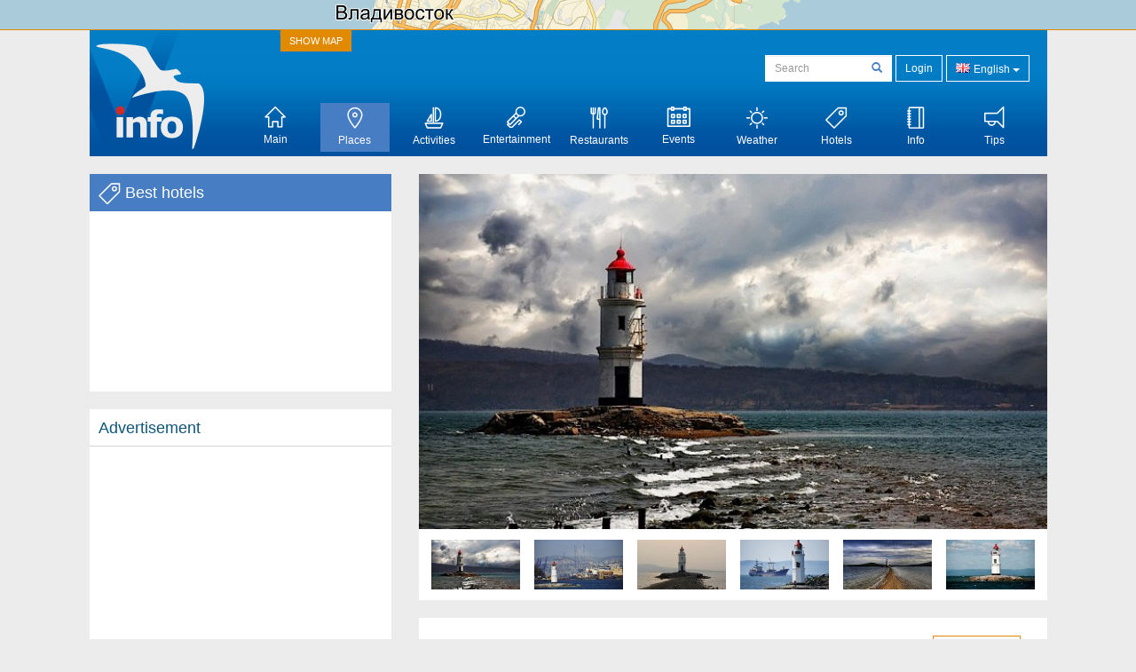

--- FILE ---
content_type: text/html; charset=UTF-8
request_url: https://vladivostok-city.com/places/all/all/883
body_size: 21550
content:
<!DOCTYPE html>
<html lang="en">
<head>
<meta http-equiv="Content-Type" content="text/html; charset=UTF-8" />
<meta http-equiv="Content-Language" content="en" />

<meta http-equiv="X-UA-Compatible" content="IE=edge,chrome=1">
<meta name="viewport" content="width=device-width, initial-scale=1.0">


<title>Egersheld Lighthouse, Vladivostok City Travel Guide - Information</title>
<meta name="keywords" content="Egersheld Lighthouse, Vladivostok, Russia, city, travel guide, information, attractions, sightseeing, restaurants, nightlife, activities, hotels, tours, book, tourist, travel tips, advices, tour guide" />
<meta name="description" content="Egersheld Lighthouse, Vladivostok travel guide - city information and tips. Find the best attractions, sightseeing, restaurants, nightlife & activities." />

<meta name="apple-itunes-app" content="app-id=554427746" />
<link href="https://vladivostok-city.com/system.3/assets/6ffe9f68604abacdf6db212701377dc4-1444163909.css" rel="stylesheet" type="text/css" />

<script type="text/javascript">
var _logged=false;var _mobile_detect=0;
var mova='en';
var wait_str="Please wait";
</script>
<meta property="fb:app_id" content="409694419095233" />


<meta property="og:title" content="Vladivostok City : Places : Egersheld Lighthouse" />
<meta property="og:type" content="website" />
<meta property="og:image" content="https://vladivostok-city.com/uploads/i/a/50092708ef7129.27085358.883.jpg" />
<meta property="og:url" content="https://vladivostok-city.com/places/all/all/883" />

<script type='text/javascript'>window.q=[];window.$=function(f){q.push(f)}</script>


<!--[if IE]>
<script src="//html5shiv.googlecode.com/svn/trunk/html5.js"></script>
<style type="text/css">
clear {
zoom: 1;
display: block;
 }
</style>
<![endif]-->




 <script type="text/javascript">

  var _gaq = _gaq || [];
  _gaq.push(['_setAccount', 'UA-34177688-1']);
  _gaq.push(['_trackPageview']);

  (function() {
    var ga = document.createElement('script'); ga.type = 'text/javascript'; ga.async = true;
    ga.src = ('https:' == document.location.protocol ? 'https://ssl' : '//www') + '.google-analytics.com/ga.js';
    var s = document.getElementsByTagName('script')[0]; s.parentNode.insertBefore(ga, s);
  })();

</script>

 
</head>

<body class="en">
<div id="fb-root"></div>
<div id="mshadow"></div>






	<nav  id="mtglm" class="leftnav navbar navbar-default">
      <div class="container-fluid">
        <!-- Brand and toggle get grouped for better mobile display -->
        

        <!-- Collect the nav links, forms, and other content for toggling -->
        <div class="navbar-collapse collapse in sidenav" id="bs-example-navbar-collapse-1" aria-expanded="true" >
          <ul class="nav navbar-nav">
          
<li>
	
	<form method="get" action="https://vladivostok-city.com/search" style="margin:10px">
    <div class="input-group">
      <input type="text" name="q" class="form-control input-sm" value="" placeholder="Search">
      <span class="input-group-btn-in">
        <button class="btn btn-transparent btn-sm" type="submit"><span class="glyphicon glyphicon-search"></span></button>
      </span>
    </div><!-- /input-group -->
        
        
      </form>
	
</li>	
	
		
		
<li class="dropdown ">
	<a href="https://vladivostok-city.com/index" class="dropdown-toggle index" data-toggle="dropdown"><img src="/img/menu/index.png" width="27" height="23" />
			Main <span class="caret"></span>
		</a>
<ul class="dropdown-menu" role="menu">		
<li ><a href="https://vladivostok-city.com/index">All</a></li>
<li ><a href="https://vladivostok-city.com/index?getting-started">Getting Started</a>
</li>
<li ><a href="https://vladivostok-city.com/index?need-to-know">Useful to know</a>
</li>
<li ><a href="https://vladivostok-city.com/index?events">Events</a>
</li>
<li ><a href="https://vladivostok-city.com/index?information">Information</a>
</li>
<li ><a href="https://vladivostok-city.com/index?places">Places</a>
</li>
<li ><a href="https://vladivostok-city.com/index?activities">Activities</a>
</li>
</ul>

	
	
	
		
		
<li class="dropdown  active1 open">
	<a href="https://vladivostok-city.com/places" class="dropdown-toggle places" data-toggle="dropdown"><img src="/img/menu/places.png" width="27" height="23" />
			Places <span class="caret"></span>
		</a>
<ul class="dropdown-menu" role="menu">		
<li class="active1"><a href="https://vladivostok-city.com/places">All</a></li>
<li ><a href="https://vladivostok-city.com/places?architecture-and-monuments">Architecture</a>
</li>
<li ><a href="https://vladivostok-city.com/places?history">History</a>
</li>
<li ><a href="https://vladivostok-city.com/places?religious-places">Religion</a>
</li>
<li ><a href="https://vladivostok-city.com/places?nature">Environment</a>
</li>
<li ><a href="https://vladivostok-city.com/places?museums">Museums</a>
</li>
</ul>

	
	
	
		
		
	
	<li class="activities">
		<a href="https://vladivostok-city.com/activities" ><img src="/img/menu/activities.png" width="27" height="23" />
			Activities		</a>
	</li>
	
	
	
		
		
	
	<li class="entertainment">
		<a href="https://vladivostok-city.com/entertainment" ><img src="/img/menu/entertainment.png" width="27" height="23" />
			Entertainment		</a>
	</li>
	
	
	
		
		
<li class="dropdown ">
	<a href="https://vladivostok-city.com/restaraunts" class="dropdown-toggle restaraunts" data-toggle="dropdown"><img src="/img/menu/restaraunts.png" width="27" height="23" />
			Restaurants <span class="caret"></span>
		</a>
<ul class="dropdown-menu" role="menu">		
<li ><a href="https://vladivostok-city.com/restaraunts">All</a></li>
<li ><a href="https://vladivostok-city.com/restaraunts?russian">Russian</a>
</li>
<li ><a href="https://vladivostok-city.com/restaraunts?european">European</a>
</li>
<li ><a href="https://vladivostok-city.com/restaraunts?middle-east">Oriental</a>
</li>
</ul>

	
	
	
		
		
	
	<li class="events">
		<a href="https://vladivostok-city.com/events" ><img src="/img/menu/events.png" width="27" height="23" />
			Events		</a>
	</li>
	
	
	
		
		
	
	<li class="weather">
		<a href="https://vladivostok-city.com/weather" ><img src="/img/menu/weather.png" width="27" height="23" />
			Weather		</a>
	</li>
	
	
	
		
		
	
	<li class="hotels">
		<a href="https://vladivostok-city.com/hotels" ><img src="/img/menu/hotels.png" width="27" height="23" />
			Hotels		</a>
	</li>
	
	
	
		
		
<li class="dropdown ">
	<a href="https://vladivostok-city.com/info" class="dropdown-toggle info" data-toggle="dropdown"><img src="/img/menu/info.png" width="27" height="23" />
			Info <span class="caret"></span>
		</a>
<ul class="dropdown-menu" role="menu">		
<li ><a href="https://vladivostok-city.com/info">All</a></li>
<li ><a href="https://vladivostok-city.com/info?welcome">Welcome!</a>
</li>
<li ><a href="https://vladivostok-city.com/info?history">History</a>
</li>
<li ><a href="https://vladivostok-city.com/info?people">People</a>
</li>
<li ><a href="https://vladivostok-city.com/info?environment">Environment</a>
</li>
<li ><a href="https://vladivostok-city.com/info?food-and-drink">Cuisine</a>
</li>
</ul>

	
	
	
		
		
<li class="dropdown ">
	<a href="https://vladivostok-city.com/tips" class="dropdown-toggle tips" data-toggle="dropdown"><img src="/img/menu/tips.png" width="27" height="23" />
			Tips <span class="caret"></span>
		</a>
<ul class="dropdown-menu" role="menu">		
<li ><a href="https://vladivostok-city.com/tips">All</a></li>
<li ><a href="https://vladivostok-city.com/tips?phone">Communication</a>
</li>
<li ><a href="https://vladivostok-city.com/tips?health">Health</a>
</li>
<li ><a href="https://vladivostok-city.com/tips?visa">Visa / customs</a>
</li>
<li ><a href="https://vladivostok-city.com/tips?money">Money</a>
</li>
<li ><a href="https://vladivostok-city.com/tips?weather">Weather</a>
</li>
<li ><a href="https://vladivostok-city.com/tips?shopping">Shopping</a>
</li>
</ul>

	
	
	

            
          </ul>
        </div><!-- /.navbar-collapse -->
      </div><!-- /.container-fluid -->
    </nav>






<div id="map" style="height:34px;overflow:hidden"><div id="map_canvas" style="display:none"></div></div>




<div id="content" class="du-container">


<div id="header" class="top">

  <a id="showmap" href="javascript:void(0)" class="showmap" >SHOW MAP</a>
    <a class="du" href="https://vladivostok-city.com/index"><img src="/img/tlogo.png" /></a>
    
    
    
    <div class="righttop">
	<noindex>
      <form class="hidden-xs h-s" method="get" action="https://vladivostok-city.com/search">
              
    
    
      <input type="text" name="q" class="form-control input-sm" value="" placeholder="Search">
      <span class="input-group-btn-in">
        <button class="btn btn-transparent btn-sm" type="submit"><span class="glyphicon glyphicon-search"></span></button>
      </span>
    
        
        
      </form>
	  
      <a href="https://vladivostok-city.com/auth/login" class="dologin btn btn-sm btn-success" >Login</a>
	
	</noindex>
	
	 
<div class="btn-group lng-m">
  <button type="button" class="btn btn-success btn-sm dropdown-toggle" data-toggle="dropdown" aria-expanded="false" style="letter-spacing:0;height:30px">
    <span class="lng_flag ln_en"></span> English <span class="caret"></span>
  </button>
  <ul class="dropdown-menu" role="menu">
 	<li><a href="//vladivostok-city.com/ru/places/all/all/883"><span class="lng_flag ln_ru"></span> Русский</a></li>
   
 	<li><a href="//vladivostok-city.com/places/all/all/883"><span class="lng_flag ln_en"></span> English</a></li>
   
 	<li><a href="//vladivostok-city.com/de/places/all/all/883"><span class="lng_flag ln_de"></span> Deutsch</a></li>
   
 	<li><a href="//vladivostok-city.com/fr/places/all/all/883"><span class="lng_flag ln_fr"></span> Français</a></li>
   
 	<li><a href="//vladivostok-city.com/es/places/all/all/883"><span class="lng_flag ln_es"></span> Español</a></li>
   

  </ul>
</div>






    </div>


  
 
  



  <div class="menu">

    <ul>
	
<li class="" style="border-left:none"><a href="https://vladivostok-city.com/index" ><span class="mhf"><span class="mincon duindex"></span></span><br />Main</a></li> <li class="active" ><a href="https://vladivostok-city.com/places" ><span class="mhf"><span class="mincon duplaces"></span></span><br />Places</a></li> <li class="" ><a href="https://vladivostok-city.com/activities" ><span class="mhf"><span class="mincon duactivities"></span></span><br />Activities</a></li> <li class="" ><a href="https://vladivostok-city.com/entertainment" ><span class="mhf"><span class="mincon duentertainment"></span></span><br />Entertainment</a></li> <li class="" ><a href="https://vladivostok-city.com/restaraunts" ><span class="mhf"><span class="mincon durestaraunts"></span></span><br />Restaurants</a></li> <li class="" ><a href="https://vladivostok-city.com/events" ><span class="mhf"><span class="mincon duevents"></span></span><br />Events</a></li> <li class="" ><a href="https://vladivostok-city.com/weather" ><span class="mhf"><span class="mincon duweather"></span></span><br />Weather</a></li> <li class="" ><a href="https://vladivostok-city.com/hotels" ><span class="mhf"><span class="mincon duhotels"></span></span><br />Hotels</a></li> <li class="" ><a href="https://vladivostok-city.com/info" ><span class="mhf"><span class="mincon duinfo"></span></span><br />Info</a></li> <li class="" ><a href="https://vladivostok-city.com/tips" ><span class="mhf"><span class="mincon dutips"></span></span><br />Tips</a></li> 	
    </ul>

  </div>
  
 </div>  

<div class="visible-xs-block menuline">

<a id="mtgl" class=" "><span class="glyphicon glyphicon-align-justify"></span> Menu</a>

</div>
  
 




<div class="sidebar du-sidebar" style="padding:0"> 
    <div class="block" style="z-index:10px;background:#fff;min-height:245px;"> 
      <div class="blck"><span class="trile"></span><span class="dui duibook"></span> Best hotels</div>
      
 
 <ins class="bookingaff" data-aid="2401458" data-target_aid="2401458" data-prod="nsb" data-width="100%" data-height="auto" data-currency="RUB" data-lang="en" data-dest_id="-3033871" data-dest_type="city">
</ins>
<script type="text/javascript">
    (function(d, sc, u) {
      var s = d.createElement(sc), p = d.getElementsByTagName(sc)[0];
      s.type = 'text/javascript';
      s.async = true;
      s.src = u + '?v=' + (+new Date());
      p.parentNode.insertBefore(s,p);
      })(document, 'script', '//aff.bstatic.com/static/affiliate_base/js/flexiproduct.js');
</script>
      
 </div>



 

  

<div style="position:relative" id="flylanding">
 <div id="flyover">   
  
   <div class="block red">
      <div class="blck"><span class="trile"></span>Advertisement</div>
<div style='padding:8px'>
<script async src="//pagead2.googlesyndication.com/pagead/js/adsbygoogle.js"></script>
<!-- Discover Ukraine main -->
<ins class="adsbygoogle"
     style="display:block;max-width:300px;height:250px;margin:0 auto"
     data-ad-client="ca-pub-1623639851751641"
     data-ad-slot="8893325019"></ins>
<script>
(adsbygoogle = window.adsbygoogle || []).push({});
</script>
</div>
</div>

  
     
  

 <div class="block red">
      <div class="blck"><span class="trile"></span>We in the Internet</div>
		<div style='padding:8px;min-height:258px'>
			<fb:like-box href="https://www.facebook.com/vladivostok.city.guide" width="300" show_faces="true" border_color="#fff" stream="false" header="false"></fb:like-box>	
		</div>
    </div>


  
  
  		
    
     </div></div>
	
<div style="clear:both"></div>


	
<script type="text/javascript">
$(function(){

if($('#flyover').length)
{
	var fly=$('#flyover');
	var flylanding=$('#flylanding');
	var right=$('.sidebar').eq(0);
	var footer=$('#footer').eq(0);
	var flytop=flylanding.offset().top;
		
	
	flylanding.css({height:fly.height()});	
		
	$('#flyover').css({width:right.width(),margin:'0 auto'});
	fly.css({position:'static',top:0,left:right.offset().left-$(document).scrollLeft(),'z-index':99});	
	$(window).bind('resize scroll',function () { 
		flylanding.css({height:fly.height()});
		flytop=flylanding.offset().top;
		fly.css({left:right.offset().left-$(document).scrollLeft()});
		var ft=footer.offset().top-($(document).scrollTop()+fly.height()+10);
		if($(document).scrollTop()>=flytop /*&& (ft<0 || ft>fly.height())*/)
		{
			
			
			if(ft>0){
				ft=0;
				
			}
			fly.css({top:ft,position:'fixed'});
			
		}else{
			fly.css({position:'static'});
		}
    });
}

	$('.xyoutube').bind("mouseenter click",function(){
		$(this).removeClass('xyoutube').unbind("mouseenter click").html('<iframe allowtransparency="true" width="320" height="222" src="http://www.youtube.com/embed/5_rC1K8tgdU?rel=0" frameborder="0" allowfullscreen></iframe>');
	});

	
});



</script>    
</div>  

  <div class="du-content">
    <div class="right article corner-all">







<div class="gallery">



<div id="carousel-example-generic" class="carousel slide" data-ride="carousel" >

  <!-- Wrapper for slides -->
  <div class="carousel-inner" role="listbox">
  
    <div class="item active">
      <img width="708" src="https://vladivostok-city.com/uploads/i/bg/50092708ef7129.27085358.883.jpg" alt="Photo 1">
    </div>
  
    <div class="item">
      <img width="708" src="https://vladivostok-city.com/uploads/i/bg/501a8db06adf62.78368750.883.jpg" alt="Photo 2">
    </div>
  
    <div class="item">
      <img width="708" src="https://vladivostok-city.com/uploads/i/bg/500927094c8f88.72939838.883.jpg" alt="Photo 3">
    </div>
  
    <div class="item">
      <img width="708" src="https://vladivostok-city.com/uploads/i/bg/501a8db0b19220.53712486.883.jpg" alt="Photo 4">
    </div>
  
    <div class="item">
      <img width="708" src="https://vladivostok-city.com/uploads/i/bg/500927098e9a12.94982862.883.jpg" alt="Photo 5">
    </div>
  
    <div class="item">
      <img width="708" src="https://vladivostok-city.com/uploads/i/bg/50092709a94103.88448055.883.jpg" alt="Photo 6">
    </div>
    
  </div>

  <!-- Controls -->
  <a class="left carousel-control" href="#carousel-example-generic" role="button" data-slide="prev">
    <span class="glyphicon glyphicon-chevron-left"></span>
    <span class="sr-only">Previous</span>
  </a>
  <a class="right carousel-control" href="#carousel-example-generic" role="button" data-slide="next">
    <span class="glyphicon glyphicon-chevron-right"></span>
    <span class="sr-only">Next</span>
  </a>
  
  
  
<div class="gallery-thumbs smallthumbs">
			<div class="thumb"><img data-target="#carousel-example-generic"  data-slide-to="0" style="cursor:pointer" id="0" src="https://vladivostok-city.com/uploads/i/sm/50092708ef7129.27085358.883.jpg" class="active" /></div>
			<div class="thumb"><img data-target="#carousel-example-generic"  data-slide-to="1" style="cursor:pointer" id="1" src="https://vladivostok-city.com/uploads/i/sm/501a8db06adf62.78368750.883.jpg" /></div>
			<div class="thumb"><img data-target="#carousel-example-generic"  data-slide-to="2" style="cursor:pointer" id="2" src="https://vladivostok-city.com/uploads/i/sm/500927094c8f88.72939838.883.jpg" /></div>
		
			<div class="thumb"><img data-target="#carousel-example-generic"  data-slide-to="3" style="cursor:pointer" id="3" src="https://vladivostok-city.com/uploads/i/sm/501a8db0b19220.53712486.883.jpg" /></div>
			<div class="thumb"><img data-target="#carousel-example-generic"  data-slide-to="4" style="cursor:pointer" id="4" src="https://vladivostok-city.com/uploads/i/sm/500927098e9a12.94982862.883.jpg" /></div>
			<div class="thumb"><img data-target="#carousel-example-generic"  data-slide-to="5" style="cursor:pointer" id="5" src="https://vladivostok-city.com/uploads/i/sm/50092709a94103.88448055.883.jpg" /></div>
</div>
  
</div>







		<div style="clear:both"></div>
		
		
</div>
</div>
<div class="article">

		
		<div class="text">
        <h2>Egersheld Lighthouse		<div class="figb">
		<noindex>
		<a title="Favorites" rel="logged" href="/profile/add2fav/883"><span class="duistar c-i"></span></a>
		<a title="I’ve been here" rel="logged" href="/profile/add2ibh/883"><span class="duipin c-i"></span></a>
		
		
		<a class="btn btn-primary btn-sm" href="javascript:showOnMap('43.07312904053647,131.84317336690472')">Show on map</a>		
		
		
	</noindex>
		</div>
		<div style="clear:both"></div>
        </h2>
<div style="clear:both"></div>













<p>Founded in 1876, the Egersheld Lighthouse reckons among the oldest lighthouses in the Far East. For over one hundred years it serves not only as the main landmark for seamen who enter the Port of <a href='https://vladivostok-city.com/index/all/all/821'>Vladivostok</a>, but also as one of its key attractions, which is always included in the tourists' must-visit lists. </p><p>The lighthouse stands at the extremity of the narrow stony spit - Tokarevskaya Koshka - that juts out in the sea from the namesake cape. It is considered <a href='https://vladivostok-city.com/index/all/all/821'>Vladivostok</a>'s utmost southern continental point, and there is only the sea abyss further. The 750-meter long spit is artificially raised and has a form of a dam. </p><p>Strong tidal currents near the Tokarevsky Cape und shallow waters that make difficulties for passing ships called forth lighthouse's construction. The Egersheld Lighthouse was built in order to ensure safe passage to the Port of <a href='https://vladivostok-city.com/index/all/all/821'>Vladivostok</a> through Eastern Bosphorus Strait for ships coming from Amur Bay's side.</p><p>It was named in honor of Peter the Great Bay's legendary explorer, captain second rank Gustav Egersheld. In the year 1860, corvette 'Griden' arrived in <a href='https://vladivostok-city.com/index/all/all/821'>Vladivostok</a> under his command and spent almost a year in the <a href='https://vladivostok-city.com/places/all/all/945'>Zolotoy Rog Bay</a>, hunting and supplying the posts on the South-Ussuri Krai's coast with provision. The crew built barracks and officer's outhouse, raised workshop's and smithy's walls, equipped boat wharf with crane on the bay's northern coast.</p><p>For 35 years the Egersheld Lighthouse was just a glowing sign. Only in 1910, the 12-meter high, round stone white tower was built on the octahedral foundation. The bridge, connecting it with lighthouse settlement on the Tokarevsky Cape, was constructed for convenient access to the lighthouse. The tower survived unchanged until now and is one of the most recognizable symbols of Primorsky Krai's capital.</p><p>The Egersheld Lighthouse and its beach is <a href='https://vladivostok-city.com/index/all/all/821'>Vladivostok</a>'s residents' favourite recreation place, particularly in summer. The tourists come here in the first place to admire breathtaking views that open from the lighthouse: there are <a href='https://vladivostok-city.com/places/all/all/955'>Russky Island</a> and the Port of <a href='https://vladivostok-city.com/index/all/all/821'>Vladivostok</a> on the left, and the incredibly beautiful sea merging with empyrean dome to the right.</p><p><span style='font-weight:bold;'>Getting here.</span> You can reach the Egersheld Lighthouse afoot. However, you should consider that during the tide water rises on several dozens of centimeters here. You can also use water transport, for example, mini-ferry or barge.</p>

      </div>


<div style="clear:both"></div>


<div style="text-align:center">

<script async src="//pagead2.googlesyndication.com/pagead/js/adsbygoogle.js"></script>
<!-- Discover-Ukraine adaptive -->
<ins class="adsbygoogle"
     style="display:block"
     data-ad-client="ca-pub-1623639851751641"
     data-ad-slot="1596710615"
     data-ad-format="auto"></ins>
<script>
(adsbygoogle = window.adsbygoogle || []).push({});
</script>
</div>
	
      <div class="social hidden-xs" style="height:40px;" >
	  
<div style="padding:4px;float:right;width:380px;background:#fff;border-radius:5px">

<fb:like href="https://vladivostok-city.com/places/all/all/883" send="false" width="380" show_faces="false" colorscheme="light"></fb:like>

</div>	  
	  
	  <div style="padding:6px 0;float:left;width:135px">

<a href="http://twitter.com/share" class="twitter-share-button" data-url= "https://vladivostok-city.com/places/all/all/883" data-count="horizontal">Tweet</a>

</div>

<div style="padding:6px 0;float:left">
<!-- Поместите этот тег туда, где должна отображаться кнопка +1. -->
<g:plusone></g:plusone>

<!-- Поместите этот вызов функции отображения в соответствующее место. -->
<script type="text/javascript">
  window.___gcfg = {lang: 'en'};
  (function() {
    var po = document.createElement('script'); po.type = 'text/javascript'; po.async = true;
    po.src = 'https://apis.google.com/js/plusone.js';
    var s = document.getElementsByTagName('script')[0]; s.parentNode.insertBefore(po, s);
  })();
</script>
</div>

<div style="clear:both"></div>

	  
	  
	  </div>

	  
	  	  

<style type="text/css">
.comments{
font-size:12px;
}
.ui-rater-starsOff{z-index:10}
.ui-rater>span {vertical-align:top;}
.ui-rater-rating {margin-left:.8em}
.ui-rater-starsOff, .ui-rater-starsOn {display:inline-block; height:13px; background:url(https://vladivostok-city.com/img/statr5.png) repeat-x 0 0px;}
.ui-rater-starsOn {display:block; max-width:65px; top:0; background-position: 0 -26px;}
.ui-rater-starsHover {background-position: 0 -13px!important;}

.ui-rater-starsRight{
	display:inline-block;
	text-align:right;
}
.ui-rater-starsRight .ui-rater-starsOn{
display:inline-block;
}
.r-r{
display:inline-block;
width:55px;
height:1em;
text-align:left;
}
.r-rr{
display:inline-block;
max-width:55px;
height:1em;
min-width:1px;
background:#777983;
}
.comments-title{
	font-weight:bold;
	font-size:13px;
}
.comment-date{
	color:silver;
	font-size:11px;
	font-weight:normal;
	
	
	
}
.c{
	text-align:center;
}
.comments-photo{
	/*position:absolute;
	left:20px;top:0;*/
	max-width:50px;
	max-height:50px;
	padding-right:10px;
}
.comments-row{
font-size:12px;
	/*padding:0 20px 10px 20px;*/
	
	position:relative;
}
.comments-line{

margin:3px 0px 10px 0px;
height:1px;
border-bottom:1px solid #E4E4E4;
}
.comments-row p{
font-size:12px;
}
.rate-wait{
float:none !important;display:inline-block;
}
.like{
	display:inline-block;
	width:18px;
	height:16px;
	background:url(https://vladivostok-city.com/img/like0.png) top no-repeat;
}
.liked, .like:hover{
	display:inline-block;
	width:18px;
	height:16px;
	
	background:url(https://vladivostok-city.com/img/like1.png) bottom no-repeat;
}
.like:hover{
	opacity:0.6;
}
.liked:hover{
	opacity:1 !important;
}
</style>

<div class="comments">
	<div>
		<div style="background:#ececec;height:20px"></div>
		<div class="text">
			<div style="float:right;text-align:center;margin-left:10px">

				<div class="priceblock" style="margin: 0;">
					<div>Average rating</div>
					<div class="pr">0.45</div>
					<div class="cu">Ratings: 44</div>
				</div>
			</div>
			<div style="font-size:18px;color:#017aa2">Ratings</div>

    </script>
	<p>&nbsp;</p>

			<div id="testRater" class="stat">
				<div style="color:#777" for="rating">Click here to rate</div>
				<div class="statVal" style="padding:5px 0">		
			<span class="ui-rater">
				<span rel="logged" class="ui-rater-starsOff" style="width: 65px; cursor: pointer; ">
					<span class="ui-rater-starsOn" style="width: 0px; cursor: pointer; "></span>
				</span><img class="rate-wait" style="display:none;" src="https://vladivostok-city.com/img/load.gif" />
			</span>
        		</div>
			</div>
			<div style="clear:both"></div>
		</div>

		<div class="text">
	<a id="dowrite" class="btn btn-success btn-sm" rel="logged" href="javascript:void(0)">Write a Review</a>
			<div id="write-review" style="display:none">
<form id="review-form" method="post" action="https://vladivostok-city.com/comments/go">
<p><input type="submit" name="rate" value="Send review" class="btn btn-success btn-sm" style="height:35px;padding-top:3px;margin-left:-3px;" /><img id="post-wait" src="https://vladivostok-city.com/img/load.gif" style="display:none" /></p>
<!--<p><select name="comments_rate">
<option value="" selected="selected"></option>
<option value="1">1</option>
<option value="2">2</option>
<option value="3">3</option>
<option value="4">4</option>
<option value="5">5</option>
</select></p>-->

<p><input type="text" name="comments_title" value="" class="form-control" style="width:96%;margin:10px 0;" id="comments_title" placeholder="Title" /></p>
<p><textarea name="comments_text" cols="90" rows="12" class="form-control" style="width:96%;height:70px" id="comments_text" placeholder="Your review. No less than 100 characters."></textarea></p>

</form>
		</div>
		<div style="clear:both"></div>
	</div>

	<div id="comments" class="text" style=" display:none;">

		<div id="rws" style="font-size:16px;padding-bottom:6px;font-weight:bold">Reviews			<div style="float:right;font-size:12px;">
				Reviews: 42			</div>
		</div>

<div  class="xc xc-1">
<table class="comments-row" border="0" cellpadding="0" cellspacing="0" width="100%"><tr>
<td width="70">
<img style="float:none" class="comments-photo" src="https://igx.4sqi.net/img/user/50x50/492183852_3ElZCOHK_c4Yvp3C-fu5otQgrk9DDQScS-Jv_b9V8hg4adtB6G1_VMF1mM8EbUOW1yt6ekCHS.jpg" />
<span style="color:#777;font-weight:normal;font-size:11px">Настюша</span></td><td>


<p>Хороший вид на город</p>
</td>
<td class="c" width="55"><div class="comment-date">22.05.2018 &nbsp;</div>
<a rel="logged" href="#" class="like"></a>
<div class="comment-date likecntr">0</div>
</td>
</tr></table>
<div class="comments-line"></div>


<table class="comments-row" border="0" cellpadding="0" cellspacing="0" width="100%"><tr>
<td width="70">
<img style="float:none" class="comments-photo" src="https://igx.4sqi.net/img/user/50x50/1FCT0JIWJ5JO4IUP.jpg" />
<span style="color:#777;font-weight:normal;font-size:11px">Anik</span></td><td>


<p>Romantic and authentic!! Wind and sea!! Nice view</p>
</td>
<td class="c" width="55"><div class="comment-date">19.09.2017 &nbsp;</div>
<a rel="logged" href="#" class="like"></a>
<div class="comment-date likecntr">0</div>
</td>
</tr></table>
<div class="comments-line"></div>


<table class="comments-row" border="0" cellpadding="0" cellspacing="0" width="100%"><tr>
<td width="70">
<img style="float:none" class="comments-photo" src="https://igx.4sqi.net/img/user/50x50/10266496-KMC0VVOO3RVYEMLZ" />
<span style="color:#777;font-weight:normal;font-size:11px">Ross</span></td><td>


<p>Lighthouse at the “end of the world” where the land ends and the Pacific Ocean begins.</p>
</td>
<td class="c" width="55"><div class="comment-date">20.04.2017 &nbsp;</div>
<a rel="logged" href="#" class="like"></a>
<div class="comment-date likecntr">0</div>
</td>
</tr></table>
<div class="comments-line"></div>


<table class="comments-row" border="0" cellpadding="0" cellspacing="0" width="100%"><tr>
<td width="70">
<img style="float:none" class="comments-photo" src="https://irs3.4sqi.net/img/user/50x50/146686295-FQ45TPYEFN3E0VL0.jpg" />
<span style="color:#777;font-weight:normal;font-size:11px">Павел</span></td><td>


<p>Очаровательное место!</p>
</td>
<td class="c" width="55"><div class="comment-date">24.01.2017 &nbsp;</div>
<a rel="logged" href="#" class="like"></a>
<div class="comment-date likecntr">0</div>
</td>
</tr></table>
<div class="comments-line"></div>


<table class="comments-row" border="0" cellpadding="0" cellspacing="0" width="100%"><tr>
<td width="70">
<img style="float:none" class="comments-photo" src="https://irs0.4sqi.net/img/user/50x50/45903993-NIUIQULGPN3UY0OJ.jpg" />
<span style="color:#777;font-weight:normal;font-size:11px">Анастасия</span></td><td>


<p>Gorgeous view</p>
</td>
<td class="c" width="55"><div class="comment-date">29.12.2016 &nbsp;</div>
<a rel="logged" href="#" class="like"></a>
<div class="comment-date likecntr">0</div>
</td>
</tr></table>
<div class="comments-line"></div>


<table class="comments-row" border="0" cellpadding="0" cellspacing="0" width="100%"><tr>
<td width="70">
<img style="float:none" class="comments-photo" src="https://irs1.4sqi.net/img/user/50x50/143397606-VPR3JUNMNNZNN3KW.jpg" />
<span style="color:#777;font-weight:normal;font-size:11px">capricorn37</span></td><td>


<p>Днем токаревская кошка перекрыта, однако после окончания рабочего дня никто не запрещает пройти до маяка.</p>
</td>
<td class="c" width="55"><div class="comment-date">16.11.2016 &nbsp;</div>
<a rel="logged" href="#" class="like"></a>
<div class="comment-date likecntr">0</div>
</td>
</tr></table>
<div class="comments-line"></div>


<table class="comments-row" border="0" cellpadding="0" cellspacing="0" width="100%"><tr>
<td width="70">
<img style="float:none" class="comments-photo" src="https://irs1.4sqi.net/img/user/50x50/141462051-1HEMEIKANMAZLLMY.jpg" />
<span style="color:#777;font-weight:normal;font-size:11px">Катя</span></td><td>


<p>Хорошо тут, маяк реставрировать будут,якобы проход закрыт, но ещё можно))</p>
</td>
<td class="c" width="55"><div class="comment-date">11.11.2016 &nbsp;</div>
<a rel="logged" href="#" class="like"></a>
<div class="comment-date likecntr">0</div>
</td>
</tr></table>
<div class="comments-line"></div>


<table class="comments-row" border="0" cellpadding="0" cellspacing="0" width="100%"><tr>
<td width="70">
<img style="float:none" class="comments-photo" src="https://irs1.4sqi.net/img/user/50x50/GQVBUJ11MGVAGC5C.jpg" />
<span style="color:#777;font-weight:normal;font-size:11px">Albina</span></td><td>


<p>Одно из любимых мест в городе!</p>
</td>
<td class="c" width="55"><div class="comment-date">02.08.2016 &nbsp;</div>
<a rel="logged" href="#" class="like"></a>
<div class="comment-date likecntr">0</div>
</td>
</tr></table>
<div class="comments-line"></div>


<table class="comments-row" border="0" cellpadding="0" cellspacing="0" width="100%"><tr>
<td width="70">
<img style="float:none" class="comments-photo" src="https://irs0.4sqi.net/img/user/50x50/ZZY4LAUXBU2XUODO.jpg" />
<span style="color:#777;font-weight:normal;font-size:11px">Mitya</span></td><td>


<p>Вид шикарен)</p>
</td>
<td class="c" width="55"><div class="comment-date">27.07.2016 &nbsp;</div>
<a rel="logged" href="#" class="like"></a>
<div class="comment-date likecntr">0</div>
</td>
</tr></table>
<div class="comments-line"></div>


<table class="comments-row" border="0" cellpadding="0" cellspacing="0" width="100%"><tr>
<td width="70">
<img style="float:none" class="comments-photo" src="https://irs0.4sqi.net/img/user/50x50/blank_boy.png" />
<span style="color:#777;font-weight:normal;font-size:11px">Герман</span></td><td>


<p>Хороший пляж но народу много и грязно. В пролом году открыли новый пляж на сипягина, водно спортивная база называется. Так там даже душивые есть, и в туалет по человечески сходить можно</p>
</td>
<td class="c" width="55"><div class="comment-date">12.05.2016 &nbsp;</div>
<a rel="logged" href="#" class="like"></a>
<div class="comment-date likecntr">0</div>
</td>
</tr></table>
<div class="comments-line"></div>


<table class="comments-row" border="0" cellpadding="0" cellspacing="0" width="100%"><tr>
<td width="70">
<img style="float:none" class="comments-photo" src="https://irs2.4sqi.net/img/user/50x50/41522242-KEFCBVYJFMMDHVH5" />
<span style="color:#777;font-weight:normal;font-size:11px">Roman</span></td><td>


<p>Отличное место для релаксации</p>
</td>
<td class="c" width="55"><div class="comment-date">27.03.2016 &nbsp;</div>
<a rel="logged" href="#" class="like"></a>
<div class="comment-date likecntr">2</div>
</td>
</tr></table>
<div class="comments-line"></div>


<table class="comments-row" border="0" cellpadding="0" cellspacing="0" width="100%"><tr>
<td width="70">
<img style="float:none" class="comments-photo" src="https://irs3.4sqi.net/img/user/50x50/88659879-RIWCMOIX2AWAIY0T.jpg" />
<span style="color:#777;font-weight:normal;font-size:11px">Яна</span></td><td>


<p>Значительная точка, окружённая морями морей</p>
</td>
<td class="c" width="55"><div class="comment-date">08.03.2016 &nbsp;</div>
<a rel="logged" href="#" class="like"></a>
<div class="comment-date likecntr">2</div>
</td>
</tr></table>
<div class="comments-line"></div>


<table class="comments-row" border="0" cellpadding="0" cellspacing="0" width="100%"><tr>
<td width="70">
<img style="float:none" class="comments-photo" src="https://irs0.4sqi.net/img/user/50x50/131424222-E4UDSEZASCLBBDOO.jpg" />
<span style="color:#777;font-weight:normal;font-size:11px">Ilya</span></td><td>


<p>Отличное место, где можно пофотографироваться и отлично провести время</p>
</td>
<td class="c" width="55"><div class="comment-date">13.09.2015 &nbsp;</div>
<a rel="logged" href="#" class="like"></a>
<div class="comment-date likecntr">2</div>
</td>
</tr></table>
<div class="comments-line"></div>


<table class="comments-row" border="0" cellpadding="0" cellspacing="0" width="100%"><tr>
<td width="70">
<img style="float:none" class="comments-photo" src="https://irs3.4sqi.net/img/user/50x50/125592764-SLPNFYISERHPYHIY.jpg" />
<span style="color:#777;font-weight:normal;font-size:11px">Saffa</span></td><td>


<p>Отличный вид, море, воздух. Что еще надо?) А с некоторых пор тут еще и закусочные и кафе появились.</p>
</td>
<td class="c" width="55"><div class="comment-date">02.09.2015 &nbsp;</div>
<a rel="logged" href="#" class="like"></a>
<div class="comment-date likecntr">2</div>
</td>
</tr></table>
<div class="comments-line"></div>


<table class="comments-row" border="0" cellpadding="0" cellspacing="0" width="100%"><tr>
<td width="70">
<img style="float:none" class="comments-photo" src="https://irs3.4sqi.net/img/user/50x50/75841877-BFGOSWEY40MGIKR4.jpg" />
<span style="color:#777;font-weight:normal;font-size:11px">Анастасия</span></td><td>


<p>Безумно красивое место, гулять здесь и днем, и вечером, - одно удовольствие.</p>
</td>
<td class="c" width="55"><div class="comment-date">17.08.2015 &nbsp;</div>
<a rel="logged" href="#" class="like"></a>
<div class="comment-date likecntr">2</div>
</td>
</tr></table>
<div class="comments-line"></div>


<table class="comments-row" border="0" cellpadding="0" cellspacing="0" width="100%"><tr>
<td width="70">
<img style="float:none" class="comments-photo" src="https://irs0.4sqi.net/img/user/50x50/32323316-J3KLSXR5BHCJOVOP.jpg" />
<span style="color:#777;font-weight:normal;font-size:11px">Mr. D</span></td><td>


<p>Самый популярный маяк города (есть круче, конечно, но попасть на них сложно)⚓️</p>
</td>
<td class="c" width="55"><div class="comment-date">19.07.2015 &nbsp;</div>
<a rel="logged" href="#" class="like"></a>
<div class="comment-date likecntr">2</div>
</td>
</tr></table>
<div class="comments-line"></div>


<table class="comments-row" border="0" cellpadding="0" cellspacing="0" width="100%"><tr>
<td width="70">
<img style="float:none" class="comments-photo" src="https://irs2.4sqi.net/img/user/50x50/51629488-T5DMHEXJS32FND4R.jpg" />
<span style="color:#777;font-weight:normal;font-size:11px">Alexandra</span></td><td>


<p>Красиво,тихо,но прохладно</p>
</td>
<td class="c" width="55"><div class="comment-date">12.07.2015 &nbsp;</div>
<a rel="logged" href="#" class="like"></a>
<div class="comment-date likecntr">1</div>
</td>
</tr></table>
<div class="comments-line"></div>


<table class="comments-row" border="0" cellpadding="0" cellspacing="0" width="100%"><tr>
<td width="70">
<img style="float:none" class="comments-photo" src="https://irs1.4sqi.net/img/user/50x50/112602525-YCHPJXIGUY5EJ40M.jpg" />
<span style="color:#777;font-weight:normal;font-size:11px">Kate</span></td><td>


<p>Потрясающе красивое место! Вид на русский и на мост!!! Есть галечный пляж, бесплатная парковка и пара кафешек. Рядом есть платный пляж с лежаками - 200 руб. Место однозначно стоит посещения!</p>
</td>
<td class="c" width="55"><div class="comment-date">08.07.2015 &nbsp;</div>
<a rel="logged" href="#" class="like"></a>
<div class="comment-date likecntr">2</div>
</td>
</tr></table>
<div class="comments-line"></div>


<table class="comments-row" border="0" cellpadding="0" cellspacing="0" width="100%"><tr>
<td width="70">
<img style="float:none" class="comments-photo" src="https://irs0.4sqi.net/img/user/50x50/93920511-D4HJUN4MXO1IEBTL.jpg" />
<span style="color:#777;font-weight:normal;font-size:11px">Ekaterina</span></td><td>


<p>Отличное место в любое время года!</p>
</td>
<td class="c" width="55"><div class="comment-date">12.06.2015 &nbsp;</div>
<a rel="logged" href="#" class="like"></a>
<div class="comment-date likecntr">1</div>
</td>
</tr></table>
<div class="comments-line"></div>


<table class="comments-row" border="0" cellpadding="0" cellspacing="0" width="100%"><tr>
<td width="70">
<img style="float:none" class="comments-photo" src="https://irs2.4sqi.net/img/user/50x50/93920511-UY1FO05ITEZVP2ZK.jpg" />
<span style="color:#777;font-weight:normal;font-size:11px">Halil and Ekaterina</span></td><td>


<p>Отличные меча для пикника на пляже. Классный вид на город и остров Русский.</p>
</td>
<td class="c" width="55"><div class="comment-date">03.05.2015 &nbsp;</div>
<a rel="logged" href="#" class="like"></a>
<div class="comment-date likecntr">1</div>
</td>
</tr></table>
<div class="comments-line"></div>

</div><div style="display:none" class="xc xc-2">
<table class="comments-row" border="0" cellpadding="0" cellspacing="0" width="100%"><tr>
<td width="70">
<img style="float:none" class="comments-photo" src="https://irs0.4sqi.net/img/user/50x50/71217257-HXK2MUWORELNLCVU.jpg" />
<span style="color:#777;font-weight:normal;font-size:11px">Denis</span></td><td>


<p>Видели нерпу на расстоянии 5 метров</p>
</td>
<td class="c" width="55"><div class="comment-date">15.03.2015 &nbsp;</div>
<a rel="logged" href="#" class="like"></a>
<div class="comment-date likecntr">1</div>
</td>
</tr></table>
<div class="comments-line"></div>


<table class="comments-row" border="0" cellpadding="0" cellspacing="0" width="100%"><tr>
<td width="70">
<img style="float:none" class="comments-photo" src="https://irs3.4sqi.net/img/user/50x50/116124945-ZFHE3BZ0HMCIIWT2" />
<span style="color:#777;font-weight:normal;font-size:11px">Francis</span></td><td>


<p>go in the sunrise or sunset of a clear summer day!</p>
</td>
<td class="c" width="55"><div class="comment-date">03.02.2015 &nbsp;</div>
<a rel="logged" href="#" class="like"></a>
<div class="comment-date likecntr">1</div>
</td>
</tr></table>
<div class="comments-line"></div>


<table class="comments-row" border="0" cellpadding="0" cellspacing="0" width="100%"><tr>
<td width="70">
<img style="float:none" class="comments-photo" src="https://irs2.4sqi.net/img/user/50x50/71576671-G3BY2DZKBSJ2D2HC.jpg" />
<span style="color:#777;font-weight:normal;font-size:11px">Константин</span></td><td>


<p>Рядом очень, очень дорогой ларек.</p>
</td>
<td class="c" width="55"><div class="comment-date">26.11.2014 &nbsp;</div>
<a rel="logged" href="#" class="like"></a>
<div class="comment-date likecntr">1</div>
</td>
</tr></table>
<div class="comments-line"></div>


<table class="comments-row" border="0" cellpadding="0" cellspacing="0" width="100%"><tr>
<td width="70">
<img style="float:none" class="comments-photo" src="https://irs1.4sqi.net/img/user/50x50/91799086-GOOK1SRG1UGJIU4N.jpg" />
<span style="color:#777;font-weight:normal;font-size:11px">Aleksandr</span></td><td>


<p>Относительно чистая вода, красивый вид на Русский, Канал и мост.</p>
</td>
<td class="c" width="55"><div class="comment-date">21.09.2014 &nbsp;</div>
<a rel="logged" href="#" class="like"></a>
<div class="comment-date likecntr">3</div>
</td>
</tr></table>
<div class="comments-line"></div>


<table class="comments-row" border="0" cellpadding="0" cellspacing="0" width="100%"><tr>
<td width="70">
<img style="float:none" class="comments-photo" src="https://irs1.4sqi.net/img/user/50x50/91799086-GOOK1SRG1UGJIU4N.jpg" />
<span style="color:#777;font-weight:normal;font-size:11px">Aleksandr</span></td><td>


<p>Относительно чистая вода, каменистый пляж, но очень красивый вид на мост и Канал.</p>
</td>
<td class="c" width="55"><div class="comment-date">21.09.2014 &nbsp;</div>
<a rel="logged" href="#" class="like"></a>
<div class="comment-date likecntr">1</div>
</td>
</tr></table>
<div class="comments-line"></div>


<table class="comments-row" border="0" cellpadding="0" cellspacing="0" width="100%"><tr>
<td width="70">
<img style="float:none" class="comments-photo" src="https://irs3.4sqi.net/img/user/50x50/79375074-CKJC4KG3SUTJMKPE.jpg" />
<span style="color:#777;font-weight:normal;font-size:11px">Andrey</span></td><td>


<p>Приходите вечером, днём слишком много толстых старых людей. То ли дело вечером. Закат почти всегда хорош.</p>
</td>
<td class="c" width="55"><div class="comment-date">05.09.2014 &nbsp;</div>
<a rel="logged" href="#" class="like"></a>
<div class="comment-date likecntr">1</div>
</td>
</tr></table>
<div class="comments-line"></div>


<table class="comments-row" border="0" cellpadding="0" cellspacing="0" width="100%"><tr>
<td width="70">
<img style="float:none" class="comments-photo" src="https://irs0.4sqi.net/img/user/50x50/47502058-M3ULXSGE0HKZMYOQ.jpg" />
<span style="color:#777;font-weight:normal;font-size:11px">Limonova</span></td><td>


<p>Любимый пляж во Владе - здесь </p>
</td>
<td class="c" width="55"><div class="comment-date">20.08.2014 &nbsp;</div>
<a rel="logged" href="#" class="like"></a>
<div class="comment-date likecntr">1</div>
</td>
</tr></table>
<div class="comments-line"></div>


<table class="comments-row" border="0" cellpadding="0" cellspacing="0" width="100%"><tr>
<td width="70">
<img style="float:none" class="comments-photo" src="https://irs2.4sqi.net/img/user/50x50/73210584-0ZPTDTTJSOPNOO2B.jpg" />
<span style="color:#777;font-weight:normal;font-size:11px">Кирилл</span></td><td>


<p></p>
</td>
<td class="c" width="55"><div class="comment-date">09.08.2014 &nbsp;</div>
<a rel="logged" href="#" class="like"></a>
<div class="comment-date likecntr">1</div>
</td>
</tr></table>
<div class="comments-line"></div>


<table class="comments-row" border="0" cellpadding="0" cellspacing="0" width="100%"><tr>
<td width="70">
<img style="float:none" class="comments-photo" src="https://irs1.4sqi.net/img/user/50x50/80002565-YSANBBQHOBDUHDGH.jpg" />
<span style="color:#777;font-weight:normal;font-size:11px">Александр</span></td><td>


<p>Частенько морские звезды выкидывает на берег! Позаботьтесь о них, бросьте обратно в море :)))</p>
</td>
<td class="c" width="55"><div class="comment-date">27.07.2014 &nbsp;</div>
<a rel="logged" href="#" class="like"></a>
<div class="comment-date likecntr">1</div>
</td>
</tr></table>
<div class="comments-line"></div>


<table class="comments-row" border="0" cellpadding="0" cellspacing="0" width="100%"><tr>
<td width="70">
<img style="float:none" class="comments-photo" src="https://irs0.4sqi.net/img/user/50x50/63831276-PFRPYB4BCEZNRQ44.jpg" />
<span style="color:#777;font-weight:normal;font-size:11px">Кирилл</span></td><td>


<p>Красиво,спокойно,обожаю этот пляж))</p>
</td>
<td class="c" width="55"><div class="comment-date">18.07.2014 &nbsp;</div>
<a rel="logged" href="#" class="like"></a>
<div class="comment-date likecntr">1</div>
</td>
</tr></table>
<div class="comments-line"></div>


<table class="comments-row" border="0" cellpadding="0" cellspacing="0" width="100%"><tr>
<td width="70">
<img style="float:none" class="comments-photo" src="https://irs1.4sqi.net/img/user/50x50/46177960-GJYDZGUAOLRPJ4ID.jpg" />
<span style="color:#777;font-weight:normal;font-size:11px">Анастасия</span></td><td>


<p>Хорошее место</p>
</td>
<td class="c" width="55"><div class="comment-date">08.05.2014 &nbsp;</div>
<a rel="logged" href="#" class="like"></a>
<div class="comment-date likecntr">4</div>
</td>
</tr></table>
<div class="comments-line"></div>


<table class="comments-row" border="0" cellpadding="0" cellspacing="0" width="100%"><tr>
<td width="70">
<img style="float:none" class="comments-photo" src="https://irs0.4sqi.net/img/user/50x50/LA2XQ4LA1MTLVWRW.jpg" />
<span style="color:#777;font-weight:normal;font-size:11px">Макс</span></td><td>


<p>Не купайтесь тут!</p>
</td>
<td class="c" width="55"><div class="comment-date">16.01.2014 &nbsp;</div>
<a rel="logged" href="#" class="like"></a>
<div class="comment-date likecntr">1</div>
</td>
</tr></table>
<div class="comments-line"></div>


<table class="comments-row" border="0" cellpadding="0" cellspacing="0" width="100%"><tr>
<td width="70">
<img style="float:none" class="comments-photo" src="https://irs2.4sqi.net/img/user/50x50/42491008-24V2BQR4WWIUUIOT.jpg" />
<span style="color:#777;font-weight:normal;font-size:11px">Dr. Nelepko</span></td><td>


<p>Отрылась палатка, теперь не обязательно стоять на альфа пол часа)</p>
</td>
<td class="c" width="55"><div class="comment-date">30.11.2013 &nbsp;</div>
<a rel="logged" href="#" class="like"></a>
<div class="comment-date likecntr">2</div>
</td>
</tr></table>
<div class="comments-line"></div>


<table class="comments-row" border="0" cellpadding="0" cellspacing="0" width="100%"><tr>
<td width="70">
<img style="float:none" class="comments-photo" src="https://irs3.4sqi.net/img/user/50x50/NVBEY40LNYA2TFE5.jpg" />
<span style="color:#777;font-weight:normal;font-size:11px">Anastasia</span></td><td>


<p>Тихо, тепло, спокойно :)</p>
</td>
<td class="c" width="55"><div class="comment-date">08.11.2013 &nbsp;</div>
<a rel="logged" href="#" class="like"></a>
<div class="comment-date likecntr">4</div>
</td>
</tr></table>
<div class="comments-line"></div>


<table class="comments-row" border="0" cellpadding="0" cellspacing="0" width="100%"><tr>
<td width="70">
<img style="float:none" class="comments-photo" src="https://irs2.4sqi.net/img/user/50x50/16611629-KO1LYLLQYPMLY24D.jpg" />
<span style="color:#777;font-weight:normal;font-size:11px">Дмитрий</span></td><td>


<p>Тут есть бесплантый wi-fi!)))</p>
</td>
<td class="c" width="55"><div class="comment-date">25.08.2013 &nbsp;</div>
<a rel="logged" href="#" class="like"></a>
<div class="comment-date likecntr">1</div>
</td>
</tr></table>
<div class="comments-line"></div>


<table class="comments-row" border="0" cellpadding="0" cellspacing="0" width="100%"><tr>
<td width="70">
<img style="float:none" class="comments-photo" src="https://irs1.4sqi.net/img/user/50x50/50698239-1BWUXMBYTTUWPRJL.jpg" />
<span style="color:#777;font-weight:normal;font-size:11px">Ekaterina</span></td><td>


<p>Пятница, вечер, хорошая погода... Плюнуть негде...</p>
</td>
<td class="c" width="55"><div class="comment-date">09.08.2013 &nbsp;</div>
<a rel="logged" href="#" class="like"></a>
<div class="comment-date likecntr">4</div>
</td>
</tr></table>
<div class="comments-line"></div>


<table class="comments-row" border="0" cellpadding="0" cellspacing="0" width="100%"><tr>
<td width="70">
<img style="float:none" class="comments-photo" src="https://irs1.4sqi.net/img/user/50x50/0HMOSPX4RIU3XPBN.jpg" />
<span style="color:#777;font-weight:normal;font-size:11px">Anastasiya</span></td><td>


<p>&quot;Спасибо&quot; быдло - отдыхающим за горы мусора . Хоть бы себя уважали .. Но ,несмотря на мусор, здесь все равно прекрасно</p>
</td>
<td class="c" width="55"><div class="comment-date">12.07.2013 &nbsp;</div>
<a rel="logged" href="#" class="like"></a>
<div class="comment-date likecntr">2</div>
</td>
</tr></table>
<div class="comments-line"></div>


<table class="comments-row" border="0" cellpadding="0" cellspacing="0" width="100%"><tr>
<td width="70">
<img style="float:none" class="comments-photo" src="https://irs3.4sqi.net/img/user/50x50/UXFXS1GQRUHUJVB3.jpg" />
<span style="color:#777;font-weight:normal;font-size:11px"></span></td><td>


<p>Закатали дорогу поставили столики и лавки, хороша парковочка, хорошо</p>
</td>
<td class="c" width="55"><div class="comment-date">25.05.2013 &nbsp;</div>
<a rel="logged" href="#" class="like"></a>
<div class="comment-date likecntr">12</div>
</td>
</tr></table>
<div class="comments-line"></div>


<table class="comments-row" border="0" cellpadding="0" cellspacing="0" width="100%"><tr>
<td width="70">
<img style="float:none" class="comments-photo" src="https://irs1.4sqi.net/img/user/50x50/47518436-4A2F5ZVQ2RAMGOT0.jpg" />
<span style="color:#777;font-weight:normal;font-size:11px">Анфиса</span></td><td>


<p>Бежали сюда с центра) и не зря)</p>
</td>
<td class="c" width="55"><div class="comment-date">28.04.2013 &nbsp;</div>
<a rel="logged" href="#" class="like"></a>
<div class="comment-date likecntr">2</div>
</td>
</tr></table>
<div class="comments-line"></div>


<table class="comments-row" border="0" cellpadding="0" cellspacing="0" width="100%"><tr>
<td width="70">
<img style="float:none" class="comments-photo" src="https://irs0.4sqi.net/img/user/50x50/351OI1JJ2TQNCPDQ.jpg" />
<span style="color:#777;font-weight:normal;font-size:11px">Марго</span></td><td>


<p>Маяк, Владивосток</p>
</td>
<td class="c" width="55"><div class="comment-date">15.07.2012 &nbsp;</div>
<a rel="logged" href="#" class="like"></a>
<div class="comment-date likecntr">2</div>
</td>
</tr></table>
<div class="comments-line"></div>

</div><div style="display:none" class="xc xc-3">
<table class="comments-row" border="0" cellpadding="0" cellspacing="0" width="100%"><tr>
<td width="70">
<img style="float:none" class="comments-photo" src="https://irs0.4sqi.net/img/user/50x50/351OI1JJ2TQNCPDQ.jpg" />
<span style="color:#777;font-weight:normal;font-size:11px">Марго</span></td><td>


<p>Маяк, катались с Тихой на велах)</p>
</td>
<td class="c" width="55"><div class="comment-date">15.07.2012 &nbsp;</div>
<a rel="logged" href="#" class="like"></a>
<div class="comment-date likecntr">7</div>
</td>
</tr></table>
<div class="comments-line"></div>


<table class="comments-row" border="0" cellpadding="0" cellspacing="0" width="100%"><tr>
<td width="70">
<img style="float:none" class="comments-photo" src="https://irs1.4sqi.net/img/user/50x50/GPUB5IF04EPU2GBE.jpg" />
<span style="color:#777;font-weight:normal;font-size:11px">Rita</span></td><td>


<p>на самом маяке загорать самый кайф,и море рядом,и машин нет,и ветерком обдувает.ляпота</p>
</td>
<td class="c" width="55"><div class="comment-date">25.08.2011 &nbsp;</div>
<a rel="logged" href="#" class="like"></a>
<div class="comment-date likecntr">5</div>
</td>
</tr></table>
<div class="comments-line"></div>
		</div>
		
		

		
<div id="pagination"></div>
<script type="text/javascript">
var perpage=20;
$(function(){
	$('#pagination').pagination({
	pages: 3,
	cssStyle: 'compact-theme',
	displayedPages: 7,
	'prevText':'←',
	'nextText':'→',
	onPageClick:function(pageNumber, event){
		$('.xc').hide();
		$('.xc-'+pageNumber).show();
		$('html,body').animate({
			scrollTop:$('#rws').offset().top
		},500);
	}
	
});
});
</script>
	</div>
</div>

</div>	  
	  
	  
	  
		
	
	

      <div  id="comments_thumb" class="comments closed" style="text-align:center">
      	<a  style="position:relative;" id="comments_thumb_a" href="javascript:void()"  class=" btn btn-primary">Show reviews (42)</a>
      	<div style="clear:both"></div>
      </div>
      
      
      <div style="display:none" id="comments_thumb1">
      	<div  class="comments closed co" style="margin-top:0;text-align:center">
      		<a style="position:relative;z-index:99;" id="comments_thumb_a1" href="javascript:void()"  class=" btn btn-primary">Hide reviews</a>
      		<div style="clear:both"></div>
      	</div>
      </div>
      
      <div class="comments opened"></div>


	

	  	  
   
	  

<!--
--> 

   
 <br style="clear:both">
 
 
</div>


<div class="article">
<div class="text">

  
  

  <div class="">
    <h2>Other interesting places nearby...</h2>
    <p>&nbsp;</p>
      <div class="row">

 	  
	  <div class="col-sm-4">
	  
	  <div style="margin-bottom:20px">

	  
	  <div class="dtbd"><a href="https://vladivostok-city.com/places/all/all/892" class="hotelname">
	  Train Station </a></div>
	  <div style="margin-bottom:10px">
        <a href="https://vladivostok-city.com/places/all/all/892"><img class="img" src="https://vladivostok-city.com/uploads/i/i/500999273f0831.35500309.892.jpg"/></a>
	  </div>
        
        
<span style="margin-top:10px">5 km.</span>        		<a href="https://vladivostok-city.com/places/all/all/892" class="pull-right btn btn-sm btn-success">More info</a>
		<div style="clear:both"></div>
	  </div>
	  </div>
		
	  
	  <div class="col-sm-4">
	  
	  <div style="margin-bottom:20px">

	  
	  <div class="dtbd"><a href="https://vladivostok-city.com/places/all/all/945" class="hotelname">
	  Zolotoy Rog Bay </a></div>
	  <div style="margin-bottom:10px">
        <a href="https://vladivostok-city.com/places/all/all/945"><img class="img" src="https://vladivostok-city.com/uploads/i/i/501a89cceb4235.96211692.945.jpg"/></a>
	  </div>
        
        
<span style="margin-top:10px">5 km.</span>        		<a href="https://vladivostok-city.com/places/all/all/945" class="pull-right btn btn-sm btn-success">More info</a>
		<div style="clear:both"></div>
	  </div>
	  </div>
		
	  
	  <div class="col-sm-4">
	  
	  <div style="margin-bottom:20px">

	  
	  <div class="dtbd"><a href="https://vladivostok-city.com/places/all/all/952" class="hotelname">
	  Russky Bridge </a></div>
	  <div style="margin-bottom:10px">
        <a href="https://vladivostok-city.com/places/all/all/952"><img class="img" src="https://vladivostok-city.com/uploads/i/i/501f73c50e2a66.92612076.952.jpg"/></a>
	  </div>
        
        
<span style="margin-top:10px">5 km.</span>        		<a href="https://vladivostok-city.com/places/all/all/952" class="pull-right btn btn-sm btn-success">More info</a>
		<div style="clear:both"></div>
	  </div>
	  </div>
		
		
      
    </div>
  </div>



</div>    </div>
	
</div>



	<div style="clear:both"></div>


  <br class="clear">
</div>
<div id="footer">

<div id="footer1">
<div class="footl" style="clear:both;padding:0 0 5px 0;text-align:center;font-size:10px;">
Our Projects:

<a target='_blank' href='https://discover-ukraine.info'>Ukraine Travel Guide</a> | <a target='_blank' href='https://travelsingapore.info/'>Singapore Travel Guide</a> | <a target='_blank' href='https://ukrainefood.info'>Ukrainian recipes</a> | <a target='_blank' href='https://metroguides.info/city/rome?ln=en#scheme/0/0'>Rome Metro Map </a> </div>


 <div style="position:relative;padding-top:1px">
Copyright © 2026 Vladivostok City LLC. All rights reserved.<br />&nbsp;
 </div>
 </div>
</div>
<div id="addons"></div>
<a id="nullanchor"></a>

<div class="modal fade" id="login-block" tabindex="-1" role="dialog" aria-hidden="true">
  <div class="modal-dialog">
    <div class="modal-content">
    <div class="modal-body" id="login_out">
    
<img alt="loading..." src="/img/load.gif" />
    
    
    </div>
  </div>
</div>  
</div>
<script type="text/javascript">

$(function(){
	
	
	
	$('body').on('click',".dologin",function(){
		$('#login_out').html('<center><img alt="loading..." src="/img/load.gif" /></center>');
		$('#login-block').modal('show');
		$('#login_out').load($(this).attr('href'));
		return false;
	});
	
	$('body').on('click',"[rel=logged]",function(){
		$('#login_out').html('<center><img alt="loading..." src="/img/load.gif" /></center>');
		$('#login-block').modal('show');
		$('#login_out').load('https://vladivostok-city.com/auth/login');
		return false;
	});
	
	$('body').on('click',"#login-block a",function(){
		$('#login_out').css({position:'relative'}).append('<div style="position:absolute;left:0;top:0;width:100%;height:100%;background:#fff;opacity:0.3"></div><img width="32" height="32" src="/img/loader.gif" style="position:absolute;left:45%;top:45%" />').load($(this).attr('href'));
		return false;
	});
	
	
	
	$('body').on('submit',"#login-block form",function(){
		$('#login_out').css({position:'relative'}).append('<div style="position:absolute;left:0;top:0;width:100%;height:100%;background:#fff;opacity:0.3"></div><img width="32" height="32" src="/img/loader.gif" style="position:absolute;left:45%;top:45%" />');
		
		var data=$(this).serializeArray();
		var action=$(this).attr('action');
		
		$('#login_out').load(action,data,function(){
		
		});
		
		return false;
	});

	
});
</script>


 <a id="up" class="to-up btn btn-default btn-sm"><span class="glyphicon glyphicon-arrow-up"></span></a>



<script type="text/javascript">
    window.fbAsyncInit = function() {
        FB.init({ appId: '284945858257393', status: true, cookie: true, xfbml: true });
    };

    (function() {
        var e = document.createElement('script'); e.async = true;
        e.src = document.location.protocol + '//connect.facebook.net/en_US/all.js';
        document.getElementById('fb-root').appendChild(e);
    } ());

</script>

<script type="text/javascript" src="https://vladivostok-city.com/system.3/assets/c072410bde0f6b44635292ecdcf71a7e-1444163921.js"></script>
<script type="text/javascript" src="//maps.google.com/maps/api/js?libraries=geometry&key=AIzaSyC-AZBYliWxlz9qVclrPJx0ITrhAdGMs8M&language=en"></script>

<script defer async  type="text/javascript" src="//platform.twitter.com/widgets.js"></script>

<script type="text/javascript">
var now_infowindow;
var map;

var zoom=11;
var center;
var pop;
var markers=[];
var origin=0;
var maph=33;
var mapOpen=false;

var _before_ready_geo="";
function showOnMap(geo){
		if(window._showOnMap){
			_showOnMap(geo);
		}else{
			_before_ready_geo=geo;
		}
	}

function openMap()
{

	origin=$(document).scrollTop();
	
	$('html,body').animate({
					scrollTop: $('#map').offset().top
	}, origin/1.73);

	
		if(!mapOpen)
		{		
			mapOpen=true;
			h=$(window).height()*0.8;

			$('#map').animate({'height':h},500,'swing',function(){
				$('#showmap').text(!mapOpen?'SHOW MAP':'HIDE MAP');
			});
		}else{
			mapOpen=false;
			origin=origin-$(window).height()*0.8;
		}	
}


function _showOnMap(geo)
{

	if($('#map_canvas').is(':hidden'))
	{
		$('#map_canvas').show();
		$('#map_canvas').height($(window).height()*0.8);
		initializeMap();
	}

	origin=$(document).scrollTop();
	
	var c=geo.split(',');
	var coord = new google.maps.LatLng(c[0],c[1]);
	center=coord;
	zoom=15;
	map.setCenter(coord);
	map.setZoom(15);
	pop=coord;
	$.each(markers, function(index, value) { 
		if(value.getPosition().equals(coord))
		{
			google.maps.event.trigger(value, 'click');
		}
	
	});

	$('html,body').animate({
					scrollTop: $('#map').offset().top
	}, origin/1.73);

	
		if(!mapOpen)
		{		
			mapOpen=true;
			h=$(window).height()*0.8;
			$('#map').animate({'height':h},500,'swing',function(){
				$('#showmap').text(!mapOpen?'SHOW MAP':'HIDE MAP');
			});
		}else{
			mapOpen=false;
			origin=origin-$(window).height()*0.8;
		}
	
}
function initialize(){
	console.log('initialize()');
}
function initializeMap() {
	console.log('initializeMap()');
	var center=new google.maps.LatLng(43.1313439795818,131.90891340065);

    var myLatlng = center;
	
	
	console.log(center);
	
    var myOptions = {
      zoom: zoom,
      center: myLatlng,
      mapTypeId: google.maps.MapTypeId.ROADMAP
    }
    map = new google.maps.Map(document.getElementById("map_canvas"), myOptions);
  
	var geo={"1":{"chapter_id":"2","img1":"\/uploads\/i\/_\/5009140424ab26.92483079.824.jpg","news_id":"824","region_id":"1","city_id":"-1","title":"Vladivostok Fortress","title_en":"Vladivostok Fortress","title_de":"Die Festung von Wladiwostok ","title_fr":"La forteresse de Vladivostok","title_es":"Fortaleza de Vladivostok","geo":"43.12164339914986,131.87645387394716","subs":"1","lat":"43.12164339914986","lon":"131.87645387394716","href":"https:\/\/vladivostok-city.com\/places\/all\/all\/824"},"2":{"chapter_id":"2","img1":"\/uploads\/i\/_\/5009172eacc142.74436250.825.jpg","news_id":"825","region_id":"1","city_id":"-1","title":"Oceanarium","title_en":"Oceanarium","title_de":"Ozeaneum","title_fr":"Oceanarium","title_es":"Oceanario","geo":"43.121005575672164,131.87647063594568","subs":"1","lat":"43.1209983825684","lon":"131.876007080078","href":"https:\/\/vladivostok-city.com\/places\/all\/all\/825"},"56":{"chapter_id":"2","img1":"\/uploads\/i\/_\/50091ddcd46b99.06431848.880.jpg","news_id":"880","region_id":"1","city_id":"-1","title":"Vladivostok Funicular","title_en":"Vladivostok Funicular","title_de":"Die Drahtseilbahn von Wladiwostok","title_fr":"Le funiculaire de Vladivostok","title_es":"Funicular de Vladivostok","geo":"43.11605973616493,131.90081845430169","subs":"1","lat":"43.11605973616493","lon":"131.90081845430169","href":"https:\/\/vladivostok-city.com\/places\/all\/all\/880"},"58":{"chapter_id":"2","img1":"\/uploads\/i\/_\/500920ac2bdb56.06691655.882.jpg","news_id":"882","region_id":"1","city_id":"-1","title":"Vladivostok GUM","title_en":"Vladivostok GUM","title_de":"GUM (Hauptwarenhaus) von Wladiwostok","title_fr":" Le Goum de Vladivostok","title_es":"GUM de Vladivostok","geo":"43.115573622346076,131.88781558482597","subs":"1","lat":"43.115573622346076","lon":"131.88781558482597","href":"https:\/\/vladivostok-city.com\/places\/all\/all\/882"},"59":{"chapter_id":"2","img1":"\/uploads\/i\/_\/50092708ef7129.27085358.883.jpg","news_id":"883","region_id":"1","city_id":"-1","title":"Egersheld Lighthouse","title_en":"Egersheld Lighthouse","title_de":"Leuchtturm an Kap Egerscheld bei Wladiwostok ","title_fr":"Le phare d'Egersheld","title_es":"Faro Eguersheld","geo":"43.07312904053647,131.84317336690472","subs":"1","lat":"43.07312904053647","lon":"131.84317336690472","href":"https:\/\/vladivostok-city.com\/places\/all\/all\/883"},"61":{"chapter_id":"2","img1":"\/uploads\/i\/_\/501a907af308e4.35565736.885.jpg","news_id":"885","region_id":"1","city_id":"-1","title":"Memorial Submarine S-56","title_en":"Memorial Submarine S-56","title_de":"Das Gedenk-U-Boot \"C-56\"","title_fr":"Le sous-marin comm\u00e9moratif \u00ab\u0421-56\u00bb","title_es":"Submarino conmemorativo \u00abS-56\u00bb","geo":"43.113752311359185,131.88963961346414","subs":"1","lat":"43.113752311359185","lon":"131.88963961346414","href":"https:\/\/vladivostok-city.com\/places\/all\/all\/885"},"68":{"chapter_id":"2","img1":"\/uploads\/i\/_\/500999273f0831.35500309.892.jpg","news_id":"892","region_id":"1","city_id":"-1","title":"Train Station","title_en":"Train Station","title_de":"Eisenbahnbahnhof","title_fr":"La gare ferroviaire","title_es":"Estaci\u00f3n de trenes","geo":"43.111222377794775,131.88141738275016","subs":"1","lat":"43.111222377794775","lon":"131.88141738275016","href":"https:\/\/vladivostok-city.com\/places\/all\/all\/892"},"69":{"chapter_id":"2","img1":"\/uploads\/i\/_\/50099cc38366b3.97510545.893.jpg","news_id":"893","region_id":"1","city_id":"-1","title":"The Nicholas Triumphal Gates","title_en":"The Nicholas Triumphal Gates","title_de":"Das Triumphtor von Nikolai","title_fr":"L\u2019arc de triomphe Nikolaevsky","title_es":"Puerta triunfal de Nicol\u00e1s","geo":"43.11311240612053,131.8930191968229","subs":"1","lat":"43.11311240612053","lon":"131.8930191968229","href":"https:\/\/vladivostok-city.com\/places\/all\/all\/893"},"78":{"chapter_id":"2","img1":"\/uploads\/i\/_\/500e2ffb8e6d11.26315649.902.jpg","news_id":"902","region_id":"1","city_id":"-1","title":"The Antique Car Museum","title_en":"The Antique Car Museum","title_de":"Das Museum f\u00fcr antike Automobile und Motorr\u00e4der","title_fr":"Le mus\u00e9e de l'auto-moto antiquit\u00e9s","title_es":"Museo de coches antiguos","geo":"43.096976414610886,131.96600746853622","subs":"1","lat":"43.096976414610886","lon":"131.96600746853622","href":"https:\/\/vladivostok-city.com\/places\/all\/all\/902"},"79":{"chapter_id":"2","img1":"\/uploads\/i\/_\/500e3271de9fb9.33529190.903.jpg","news_id":"903","region_id":"1","city_id":"-1","title":"Memorial Ship 'Krasny Vympel'","title_en":"Memorial Ship 'Krasny Vympel'","title_de":"Das Gedenkschiff \"Der Rote Wimpel\"","title_fr":"Le navire comm\u00e9moratif \u00abLa flamme rouge\u00bb","title_es":"Buque conmemorativo \u201cKrasniy V\u00edmpel\u201d","geo":"43.11298896546059,131.89014987885727","subs":"1","lat":"43.11298896546059","lon":"131.89014987885727","href":"https:\/\/vladivostok-city.com\/places\/all\/all\/903"},"80":{"chapter_id":"2","img1":"\/uploads\/i\/_\/500ec5f446e639.59367721.904.jpg","news_id":"904","region_id":"1","city_id":"-1","title":"Voroshilov Battery","title_en":"Voroshilov Battery","title_de":"Die Batterie von Woroschilow","title_fr":"La batterie Vorochilovskaia ","title_es":"Bater\u00eda de Vorosh\u00edlov","geo":"43.01642859935248,131.89500403149412","subs":"1","lat":"43.01642859935248","lon":"131.89500403149412","href":"https:\/\/vladivostok-city.com\/places\/all\/all\/904"},"81":{"chapter_id":"2","img1":"\/uploads\/i\/_\/500ec64a92c995.86444149.905.jpg","news_id":"905","region_id":"1","city_id":"-1","title":"The V.K. Arsenyev Primorsky State Associated Museum","title_en":"The V.K. Arsenyev Primorsky State Associated Museum","title_de":"Das staatliche vereinigte Museum namens W.K Arsenjew in Primorje","title_fr":"Le mus\u00e9e maritime d'\u00c9tat uni V.K.Arseniev du Primorie","title_es":"Museo estatal unido Primorsky V.K. Arseniev","geo":"43.11626370258899,131.88212814006295","subs":"1","lat":"43.11626370258899","lon":"131.88212814006295","href":"https:\/\/vladivostok-city.com\/places\/all\/all\/905"},"89":{"chapter_id":"2","img1":"\/uploads\/i\/_\/50155c139977f7.89684570.917.jpg","news_id":"917","region_id":"1","city_id":"-1","title":"Sea Passenger Terminal","title_en":"Sea Passenger Terminal","title_de":"Seebahnhof","title_fr":"La gare maritime","title_es":"Terminal del puerto mar\u00edtimo","geo":"43.11117412471196,131.8828804467463","subs":"1","lat":"43.11117412471196","lon":"131.8828804467463","href":"https:\/\/vladivostok-city.com\/places\/all\/all\/917"},"90":{"chapter_id":"2","img1":"\/uploads\/i\/_\/50140232bb6485.09386857.918.jpg","news_id":"918","region_id":"1","city_id":"-1","title":"Catholic Church of the Most Holy Mother of God","title_en":"Catholic Church of the Most Holy Mother of God","title_de":"Die katholische Kirche von Maria","title_fr":"Le temple catholique de Notre-Dame","title_es":"Iglesia cat\u00f3lica de Santa Virgen","geo":"43.11639083783798,131.91141384049664","subs":"1","lat":"43.11639083783798","lon":"131.91141384049664","href":"https:\/\/vladivostok-city.com\/places\/all\/all\/918"},"91":{"chapter_id":"2","img1":"\/uploads\/i\/_\/501630728d0872.59458970.919.jpg","news_id":"919","region_id":"1","city_id":"-1","title":"The Lighthouse on the Basargin Cape","title_en":"The Lighthouse on the Basargin Cape","title_de":"Leuchtturm an Kap Basargina bei Wladiwostok","title_fr":"Le phare sur le cap de Basargin","title_es":"Faro en el cabo Basargu\u00edn","geo":"43.05823552664269,131.9622203251342","subs":"1","lat":"43.05823552664269","lon":"131.9622203251342","href":"https:\/\/vladivostok-city.com\/places\/all\/all\/919"},"92":{"chapter_id":"2","img1":"\/uploads\/i\/_\/501632fa9db020.60284375.920.jpg","news_id":"920","region_id":"1","city_id":"-1","title":"Admiral Fokin Street","title_en":"Admiral Fokin Street","title_de":"Die Stra\u00dfe vom Admiral Fokin","title_fr":"La rue de l'Amiral Fokine","title_es":"Calle de Admiral Fokin","geo":"43.11776853419269,131.88129993796824","subs":"1","lat":"43.11776853419269","lon":"131.88129993796824","href":"https:\/\/vladivostok-city.com\/places\/all\/all\/920"},"104":{"chapter_id":"2","img1":"\/uploads\/i\/_\/5017e7b7a5b3c3.09716791.932.jpg","news_id":"932","region_id":"1","city_id":"-1","title":"Military and History Museum of the Pacific Fleet","title_en":"Military and History Museum of the Pacific Fleet","title_de":"Das milit\u00e4risch- historisches Museum der Pazifikflotte","title_fr":"Le mus\u00e9e militaire-historique de la flotte du Pacifique","title_es":"Museo hist\u00f3rico militar de la Armada del oc\u00e9ano Pac\u00edfico","geo":"43.114419520466576,131.90135928360954","subs":"1","lat":"43.114419520466576","lon":"131.90135928360954","href":"https:\/\/vladivostok-city.com\/places\/all\/all\/932"},"105":{"chapter_id":"2","img1":"\/uploads\/i\/_\/5017ecfccbace8.21244812.933.jpg","news_id":"933","region_id":"1","city_id":"-1","title":"Monument to the Fighters for Soviet Power ","title_en":"Monument to the Fighters for Soviet Power ","title_de":"Das Denkmal den K\u00e4mpfern um die Macht der Sowjets","title_fr":"Le monument des Militants pour le pouvoir des Soviet","title_es":"Monumento a los Luchadores por el poder sovi\u00e9tico","geo":"43.11545008179238,131.88536953671263","subs":"1","lat":"43.1155014038086","lon":"131.884994506836","href":"https:\/\/vladivostok-city.com\/places\/all\/all\/933"},"106":{"chapter_id":"2","img1":"\/uploads\/i\/_\/5017efb4d2ffa8.03784999.934.jpg","news_id":"934","region_id":"1","city_id":"-1","title":"The St. Paul Lutheran Kirche","title_en":"The St. Paul Lutheran Kirche","title_de":"Die St. Paul Lutherkirche","title_fr":"Kirkha Luth\u00e9rienne de Saint-Paul","title_es":"Iglesia luterana de San Pablo","geo":"43.11563872006923,131.90191340191652","subs":"1","lat":"43.11563872006923","lon":"131.90191340191652","href":"https:\/\/vladivostok-city.com\/places\/all\/all\/934"},"107":{"chapter_id":"2","img1":"\/uploads\/i\/_\/501a8302a60050.30607215.942.jpg","news_id":"942","region_id":"1","city_id":"-1","title":"Botanical Garden","title_en":"Botanical Garden","title_de":"Botanischer Garten","title_fr":"Le jardin botanique","title_es":"Jard\u00edn bot\u00e1nico","geo":"43.22370611841049,131.99259122091465","subs":"1","lat":"43.22370611841049","lon":"131.99259122091465","href":"https:\/\/vladivostok-city.com\/places\/all\/all\/942"},"108":{"chapter_id":"2","img1":"\/uploads\/i\/_\/501a851262c6a2.40487880.944.jpg","news_id":"944","region_id":"1","city_id":"-1","title":"The Primorye State Picture Gallery","title_en":"The Primorye State Picture Gallery","title_de":"Die staatliche Gem\u00e4ldegalerie von Primorje","title_fr":"La Galerie nationale de peinture de Primorie","title_es":"Pinacoteca estatal Primorskaya","geo":"43.124315447701974,131.89359855397035","subs":"1","lat":"43.124315447702","lon":"131.89359855397","href":"https:\/\/vladivostok-city.com\/places\/all\/all\/944"},"109":{"chapter_id":"2","img1":"\/uploads\/i\/_\/501a89cceb4235.96211692.945.jpg","news_id":"945","region_id":"1","city_id":"-1","title":"Zolotoy Rog Bay","title_en":"Zolotoy Rog Bay","title_de":"Die Bucht das Goldene Horn","title_fr":"La baie la Corne d\u2019or","title_es":"Bah\u00eda Zolotoy Rog","geo":"43.10718768849767,131.88898656745152","subs":"1","lat":"43.10718768849767","lon":"131.88898656745152","href":"https:\/\/vladivostok-city.com\/places\/all\/all\/945"},"110":{"chapter_id":"2","img1":"\/uploads\/i\/_\/501a8d9ab09a12.69207883.946.png","news_id":"946","region_id":"1","city_id":"-1","title":"Zolotoy Bridge","title_en":"Zolotoy Bridge","title_de":"Die Br\u00fccke \u00fcber die Bucht das Goldene Horn","title_fr":"Le pont \u00e0 travers la baie la Corne d'or","title_es":"Puente de la bah\u00eda Zolotoy Rog","geo":"43.10717934245699,131.89609636972577","subs":"1","lat":"43.10717934245699","lon":"131.89609636972577","href":"https:\/\/vladivostok-city.com\/places\/all\/all\/946"},"111":{"chapter_id":"2","img1":"\/uploads\/i\/_\/501f73c50e2a66.92612076.952.jpg","news_id":"952","region_id":"1","city_id":"-1","title":"Russky Bridge","title_en":"Russky Bridge","title_de":"Die Br\u00fccke auf die Insel Russkij","title_fr":"Le pont \u00e0 l'\u00eele Russe","title_es":"Puente a la isla Russki","geo":"43.062802226533584,131.90701327108414","subs":"1","lat":"43.062802226533584","lon":"131.90701327108414","href":"https:\/\/vladivostok-city.com\/places\/all\/all\/952"},"112":{"chapter_id":"2","img1":"\/uploads\/i\/_\/501f77ee0a1ae6.14767814.953.jpg","news_id":"953","region_id":"1","city_id":"-1","title":"Julius Brynner Mansion","title_en":"Julius Brynner Mansion","title_de":"Das private Wohnhaus von Brynner ","title_fr":"L'h\u00f4tel particulier de Brinners","title_es":"Mansi\u00f3n de Brynner","geo":"43.114161037892764,131.88109945996092","subs":"1","lat":"43.114161037892764","lon":"131.88109945996092","href":"https:\/\/vladivostok-city.com\/places\/all\/all\/953"},"113":{"chapter_id":"2","img1":"\/uploads\/i\/_\/501f7a49e7bf11.16362819.954.jpg","news_id":"954","region_id":"1","city_id":"-1","title":"The Monument to Muravyov-Amursky","title_en":"The Monument to Muravyov-Amursky","title_de":"Das Murawjow-Amurski-Denkmal","title_fr":"Le monument \u00e0 Mouraviov-Amourski ","title_es":"Monumento a Muraviov-Amurski","geo":"43.11665264116183,131.89481091244474","subs":"1","lat":"43.11665264116183","lon":"131.89481091244474","href":"https:\/\/vladivostok-city.com\/places\/all\/all\/954"},"114":{"chapter_id":"2","img1":"\/uploads\/i\/_\/501f7e20591d13.95149793.955.jpg","news_id":"955","region_id":"1","city_id":"-1","title":"Russky Island","title_en":"Russky Island","title_de":"Die Insel Russkij","title_fr":"L'\u00eele Russe","title_es":"Isla Russki","geo":"43.03528948443227,131.88779425366212","subs":"1","lat":"43.03528948443227","lon":"131.88779425366212","href":"https:\/\/vladivostok-city.com\/places\/all\/all\/955"},"115":{"chapter_id":"2","img1":"\/uploads\/i\/_\/501f82fb892774.15138770.956.jpg","news_id":"956","region_id":"1","city_id":"-1","title":"Lazurnaya Bay (Shamora)","title_en":"Lazurnaya Bay (Shamora)","title_de":"Die Lasurnaja Bucht (Schamora)","title_fr":"La baie  Lazourna\u00efa (Chamora)","title_es":"Bah\u00eda Lazurnaya (Shamora)","geo":"43.19541203621139,132.1176555229538","subs":"1","lat":"43.19541203621139","lon":"132.1176555229538","href":"https:\/\/vladivostok-city.com\/places\/all\/all\/956"},"116":{"chapter_id":"2","img1":"\/uploads\/i\/_\/5021218fc40f24.04110655.961.png","news_id":"961","region_id":"1","city_id":"-1","title":"Islands in the Peter the Great Gulf","title_en":"Islands in the Peter the Great Gulf","title_de":"Die Inseln der Peter-der-Gro\u00dfe-Bucht","title_fr":"Les \u00eeles du golfe Pierre le Grand ","title_es":"Islas del Golfo de Pedro el Grande","geo":"42.95849178536082,131.73395182682322","subs":"1","lat":"42.9584999084473","lon":"131.733993530273","href":"https:\/\/vladivostok-city.com\/places\/all\/all\/961"},"117":{"chapter_id":"2","img1":"\/uploads\/i\/_\/502216b2611bb7.75111233.962.jpg","news_id":"962","region_id":"1","city_id":"-1","title":"Pokrovsky Park","title_en":"Pokrovsky Park","title_de":"Pokrowskij Park","title_fr":"Le parc Pokrovsky","title_es":"Parque Pokrovsky","geo":"43.12486556075418,131.8919570420532","subs":"1","lat":"43.12486556075418","lon":"131.8919570420532","href":"https:\/\/vladivostok-city.com\/places\/all\/all\/962"},"118":{"chapter_id":"2","img1":"\/uploads\/i\/_\/50221a43635b82.52427624.963.jpg","news_id":"963","region_id":"1","city_id":"-1","title":"Sportivnaya Gavan","title_en":"Sportivnaya Gavan","title_de":"Sporthafen","title_fr":"Le port sportif ","title_es":"Sportivnaya gavan","geo":"43.11929347108352,131.87714051945494","subs":"1","lat":"43.11929347108352","lon":"131.87714051945494","href":"https:\/\/vladivostok-city.com\/places\/all\/all\/963"},"119":{"chapter_id":"2","img1":"\/uploads\/i\/_\/503a78246b8884.53669601.964.jpg","news_id":"964","region_id":"1","city_id":"-1","title":"Memorial Complex 'City of Military Glory'","title_en":"Memorial Complex 'City of Military Glory'","title_de":"Der Gedenkkomplex \"Die Stadt des Milit\u00e4rruhmes\"","title_fr":"Le complexe comm\u00e9moratif \u00abLa Ville de la gloire militaire\u00bb ","title_es":"Monumento conmemorativo \"La ciudad de la gloria militar\"","geo":"43.11513568336285,131.88667845471193","subs":"1","lat":"43.11513568336285","lon":"131.88667845471193","href":"https:\/\/vladivostok-city.com\/places\/all\/all\/964"},"268":{"chapter_id":"2","img1":"\/uploads\/i\/_\/54918ad2c08d43.48792245.1164.jpg","news_id":"1164","region_id":"1","city_id":"-1","title":"Tsesarevich Promenade","title_en":"Tsesarevich Promenade","title_de":"","title_fr":"","title_es":"Paseo mar\u00edtimo de Tsesarevich","geo":"43.11307,131.89985","subs":"1","lat":"43.11307","lon":"131.89985","href":"https:\/\/vladivostok-city.com\/places\/all\/all\/1164"},"269":{"chapter_id":"2","img1":"\/uploads\/i\/_\/5491b8de4021b8.96895496.1165.jpg","news_id":"1165","region_id":"1","city_id":"-1","title":"Monument to Vysotsky","title_en":"Monument to Vysotsky","title_de":"","title_fr":"","title_es":"Monumento a Vysotsky","geo":"43.115607,131.893316","subs":"1","lat":"43.115607","lon":"131.893316","href":"https:\/\/vladivostok-city.com\/places\/all\/all\/1165"}};
  
	var chapters=['places','places','places','activities','entertainment','restaraunts','events','country','places','hotels','places','places','places'];
	$.each(geo, function(index, value) { 
			var c=value['geo'].split(',');
			var coord = new google.maps.LatLng(c[0],c[1]);

            var marker = new google.maps.Marker({
                    position: coord,
                    map: map,
                    title: value['title'],
                    icon: '/gi/'+chapters[value['chapter_id']]+'.png'
            });
			markers.push(marker);
			var infowindow = new google.maps.InfoWindow(
				 { content: '<div style="width:200px">'+(value['img1']?'<div style="float:left;padding:0 10px 10px 0"><img width="50" src="'+value['img1']+'" /></div>':'')+'<strong>'+value['title']+'</strong><br>'+
				 '<a style="margin-top:5px;" class="btn btn-xs btn-default" href="'+value['href']+'">more...</a></div>'
				 });
				 
			 google.maps.event.addListener(marker, 'click', function() {
				 if(now_infowindow != undefined){
					 now_infowindow.close();// clear currently infowindow
				 }
				infowindow.open(map,marker);// open new infowindow
				now_infowindow = infowindow;// set new currently infowindow
			 });

		if(coord.equals(pop))
		{
			google.maps.event.trigger(marker, 'click');
		}			 
			
	});
	

	if(_before_ready_geo!="") _showOnMap(_before_ready_geo);
	
	try {
        tourRoute();
    }
    catch(err) {
       ; 
    }
	

}

oc=function(){

	if(mapOpen)
	{
		$('#map').height($(window).height()*0.8);
		$('#map_canvas').height($(window).height()*0.8);
	}

		//map.setCenter(center);
		//map.setZoom(zoom);
	
}
$(function(){

$(window).bind('resize orientationchange',oc);



//if(_before_ready_geo!="") initializeMap(); else setTimeout(initializeMap,100);
	
	
$('#showmap').bind('click',function(){
	
	
	
	
	if(!mapOpen){
		 h=$(window).height()*0.8;
		mapOpen=true;
	} else {
		h=maph;
		mapOpen=false;
	}
	
	if($('#map_canvas').is(':hidden'))
	{
		$('#map_canvas').show();
		$('#map_canvas').height($(window).height()*0.8);
		initializeMap();
	}

				
	$('#map').animate({'height':h},500,function(){
		$('#showmap').text(!mapOpen?'SHOW MAP':'HIDE MAP');
	});
	if(mapOpen)
	{
		if(origin<0) origin=0;
		$('html,body').animate({
						scrollTop: origin
		}, origin/1.73);
	}
});	

	if(location.hash=='#show_on_map'){
	openMap();
	  
	   
	   }

});
  
</script>
<script type="text/javascript">$.each(q,function(i,f){$(f)}); initialize();</script>






</body>
</html>

--- FILE ---
content_type: text/html; charset=UTF-8
request_url: https://www.booking.com/flexiproduct.html?product=nsb&w=100%25&h=auto&lang=en&aid=2401458&target_aid=2401458&selected_currency=RUB&dest_id=-3033871&dest_type=city&fid=1768778787846&affiliate-link=widget1&
body_size: 1813
content:
<!DOCTYPE html>
<html lang="en">
<head>
    <meta charset="utf-8">
    <meta name="viewport" content="width=device-width, initial-scale=1">
    <title></title>
    <style>
        body {
            font-family: "Arial";
        }
    </style>
    <script type="text/javascript">
    window.awsWafCookieDomainList = ['booking.com'];
    window.gokuProps = {
"key":"AQIDAHjcYu/GjX+QlghicBgQ/7bFaQZ+m5FKCMDnO+vTbNg96AHqDSf7dyseAvxXfff+th73AAAAfjB8BgkqhkiG9w0BBwagbzBtAgEAMGgGCSqGSIb3DQEHATAeBglghkgBZQMEAS4wEQQMBbAhfC6rywEJSQLoAgEQgDvkSovwKw8drqzo35BraWInANBuiYC/Ydi42ZvWJEuM09r4GJbJcSPceJYTDcFO+WT1lARbyvQfSSoHfg==",
          "iv":"D549lwFRGQAAB5hf",
          "context":"8bEokoB+m3NFEkgJ2JgCXIxkdVqA7m8auX82WnQhg3/GaV0n9i9JdUDs1quQHuCcVpOiBuceqGjDpgbDO7nfjOLNR3PzX63500WoOqeg7LpjUoUEuq25+i3sqFCr23L0+GMT/6V7iV3BO4b5qZTYBqnP4MSjUW3K55tdqtEsAwgb2PA1gfkC9DEH8sIcRkQJxV97Qe36c/0jSMZZ2I136LONPp4QV+kQyCANClwtA829MyGxawz8D8aixLa5o0jc/S91elb3xFkWtmtdrMiWgQOtTlnzcJLT8mFchq+TXTxC/TzY98GQ9HvTZ7udg7cAl2E9+QLq8XKKm2RXj5TrDzw9EOT0L2St316VthUIFdL4Mec="
};
    </script>
    <script src="https://d8c14d4960ca.337f8b16.us-east-2.token.awswaf.com/d8c14d4960ca/a18a4859af9c/f81f84a03d17/challenge.js"></script>
</head>
<body>
    <div id="challenge-container"></div>
    <script type="text/javascript">
        AwsWafIntegration.saveReferrer();
        AwsWafIntegration.checkForceRefresh().then((forceRefresh) => {
            if (forceRefresh) {
                AwsWafIntegration.forceRefreshToken().then(() => {
                    window.location.reload(true);
                });
            } else {
                AwsWafIntegration.getToken().then(() => {
                    window.location.reload(true);
                });
            }
        });
    </script>
    <noscript>
        <h1>JavaScript is disabled</h1>
        In order to continue, we need to verify that you're not a robot.
        This requires JavaScript. Enable JavaScript and then reload the page.
    </noscript>
</body>
</html>

--- FILE ---
content_type: text/html; charset=utf-8
request_url: https://accounts.google.com/o/oauth2/postmessageRelay?parent=https%3A%2F%2Fvladivostok-city.com&jsh=m%3B%2F_%2Fscs%2Fabc-static%2F_%2Fjs%2Fk%3Dgapi.lb.en.2kN9-TZiXrM.O%2Fd%3D1%2Frs%3DAHpOoo_B4hu0FeWRuWHfxnZ3V0WubwN7Qw%2Fm%3D__features__
body_size: 160
content:
<!DOCTYPE html><html><head><title></title><meta http-equiv="content-type" content="text/html; charset=utf-8"><meta http-equiv="X-UA-Compatible" content="IE=edge"><meta name="viewport" content="width=device-width, initial-scale=1, minimum-scale=1, maximum-scale=1, user-scalable=0"><script src='https://ssl.gstatic.com/accounts/o/2580342461-postmessagerelay.js' nonce="EzoV_klE6DoN4eGzb-Rvpg"></script></head><body><script type="text/javascript" src="https://apis.google.com/js/rpc:shindig_random.js?onload=init" nonce="EzoV_klE6DoN4eGzb-Rvpg"></script></body></html>

--- FILE ---
content_type: text/html; charset=utf-8
request_url: https://www.google.com/recaptcha/api2/aframe
body_size: 267
content:
<!DOCTYPE HTML><html><head><meta http-equiv="content-type" content="text/html; charset=UTF-8"></head><body><script nonce="V4oOWpYr_R9gX4IspwIokg">/** Anti-fraud and anti-abuse applications only. See google.com/recaptcha */ try{var clients={'sodar':'https://pagead2.googlesyndication.com/pagead/sodar?'};window.addEventListener("message",function(a){try{if(a.source===window.parent){var b=JSON.parse(a.data);var c=clients[b['id']];if(c){var d=document.createElement('img');d.src=c+b['params']+'&rc='+(localStorage.getItem("rc::a")?sessionStorage.getItem("rc::b"):"");window.document.body.appendChild(d);sessionStorage.setItem("rc::e",parseInt(sessionStorage.getItem("rc::e")||0)+1);localStorage.setItem("rc::h",'1768778790626');}}}catch(b){}});window.parent.postMessage("_grecaptcha_ready", "*");}catch(b){}</script></body></html>